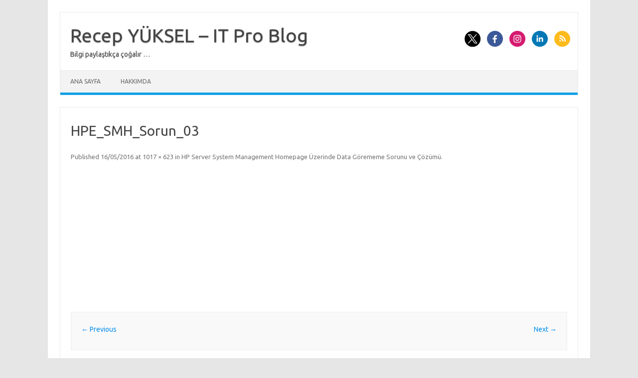

--- FILE ---
content_type: text/html; charset=utf-8
request_url: https://www.google.com/recaptcha/api2/aframe
body_size: 266
content:
<!DOCTYPE HTML><html><head><meta http-equiv="content-type" content="text/html; charset=UTF-8"></head><body><script nonce="QnRvcvGUh_yevbqVmUCkUg">/** Anti-fraud and anti-abuse applications only. See google.com/recaptcha */ try{var clients={'sodar':'https://pagead2.googlesyndication.com/pagead/sodar?'};window.addEventListener("message",function(a){try{if(a.source===window.parent){var b=JSON.parse(a.data);var c=clients[b['id']];if(c){var d=document.createElement('img');d.src=c+b['params']+'&rc='+(localStorage.getItem("rc::a")?sessionStorage.getItem("rc::b"):"");window.document.body.appendChild(d);sessionStorage.setItem("rc::e",parseInt(sessionStorage.getItem("rc::e")||0)+1);localStorage.setItem("rc::h",'1768718969378');}}}catch(b){}});window.parent.postMessage("_grecaptcha_ready", "*");}catch(b){}</script></body></html>